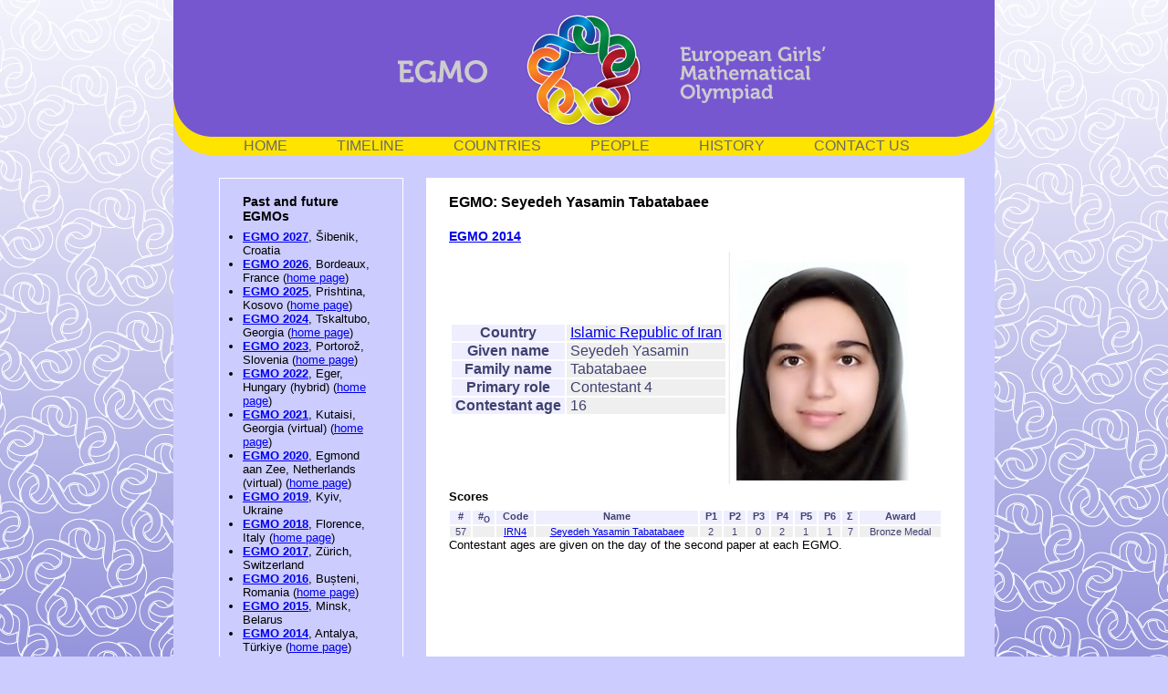

--- FILE ---
content_type: text/html
request_url: https://www.egmo.org/people/person310/
body_size: 1707
content:
<!DOCTYPE html>
<html lang="en">
<head>
<meta http-equiv="Content-Type" content="text/html; charset=UTF-8">
<title>European Girls’ Mathematical Olympiad: Seyedeh Yasamin Tabatabaee</title>
<meta property="og:image" content="https://www.egmo.org/logo.png">
<base href="https://www.egmo.org/people/person310/">
<link rel="shortcut icon" href="https://www.egmo.org/favicon.ico">
<link rel="stylesheet" href="https://www.egmo.org/egmo.css?v=20240506" type="text/css">
<link rel="canonical" href="https://www.egmo.org/people/person310/">
</head>
<body><div id="egmo-body">
<div id="egmo-head">
<div id="egmo-logo">
</div>
<div id="egmo-navbar">
<p><span class="egmo-navitem"><a class="egmo-navlink" href="/">HOME</a></span><span class="egmo-navspace"> </span><span class="egmo-navitem"><a class="egmo-navlink" href="/egmos/">TIMELINE</a></span><span class="egmo-navspace"> </span><span class="egmo-navitem"><a class="egmo-navlink" href="/countries/">COUNTRIES</a></span><span class="egmo-navspace"> </span><span class="egmo-navitem"><a class="egmo-navlink" href="/people/">PEOPLE</a></span><span class="egmo-navspace"> </span><span class="egmo-navitem"><a class="egmo-navlink" href="/history/">HISTORY</a></span><span class="egmo-navspace"> </span><span class="egmo-navitem"><a class="egmo-navlink" href="/contact/">CONTACT&nbsp;US</a></span><span class="egmo-navspace"> </span></p>
</div>
</div>
<div id="egmo-content">
<table id="egmo-content-table">
<tr>
<td id="egmo-news">
<h2>Past and future EGMOs</h2>
<ul>
<li><strong><a href="/egmos/egmo16/">EGMO 2027</a></strong>, Šibenik, Croatia</li>
<li><strong><a href="/egmos/egmo15/">EGMO 2026</a></strong>, Bordeaux, France (<a href="https://egmo2026.fr/" target="_blank">home page</a>)</li>
<li><strong><a href="/egmos/egmo14/">EGMO 2025</a></strong>, Prishtina, Kosovo (<a href="https://egmo2025.com/" target="_blank">home page</a>)</li>
<li><strong><a href="/egmos/egmo13/">EGMO 2024</a></strong>, Tskaltubo, Georgia (<a href="https://egmo2024.ge/" target="_blank">home page</a>)</li>
<li><strong><a href="/egmos/egmo12/">EGMO 2023</a></strong>, Portorož, Slovenia (<a href="https://egmo2023.dmfa.si/" target="_blank">home page</a>)</li>
<li><strong><a href="/egmos/egmo11/">EGMO 2022</a></strong>, Eger, Hungary (hybrid) (<a href="https://egmo2022.hu/" target="_blank">home page</a>)</li>
<li><strong><a href="/egmos/egmo10/">EGMO 2021</a></strong>, Kutaisi, Georgia (virtual) (<a href="https://egmo2021.atsu.edu.ge/" target="_blank">home page</a>)</li>
<li><strong><a href="/egmos/egmo9/">EGMO 2020</a></strong>, Egmond aan Zee, Netherlands (virtual) (<a href="https://egmo2020.nl/" target="_blank">home page</a>)</li>
<li><strong><a href="/egmos/egmo8/">EGMO 2019</a></strong>, Kyiv, Ukraine</li>
<li><strong><a href="/egmos/egmo7/">EGMO 2018</a></strong>, Florence, Italy (<a href="http://www.egmo2018.org/" target="_blank">home page</a>)</li>
<li><strong><a href="/egmos/egmo6/">EGMO 2017</a></strong>, Zürich, Switzerland</li>
<li><strong><a href="/egmos/egmo5/">EGMO 2016</a></strong>, Bușteni, Romania (<a href="https://egmo.ssmr.ro/" target="_blank">home page</a>)</li>
<li><strong><a href="/egmos/egmo4/">EGMO 2015</a></strong>, Minsk, Belarus</li>
<li><strong><a href="/egmos/egmo3/">EGMO 2014</a></strong>, Antalya, Türkiye (<a href="https://egmo2014.tubitak.gov.tr/" target="_blank">home page</a>)</li>
<li><strong><a href="/egmos/egmo2/">EGMO 2013</a></strong>, Luxembourg City, Luxembourg</li>
<li><strong><a href="/egmos/egmo1/">EGMO 2012</a></strong>, Cambridge, United Kingdom (<a href="https://www.egmo2012.org.uk/" target="_blank">home page</a>)</li>
</ul>
</td>
<td id="egmo-main">

<h1>EGMO: Seyedeh Yasamin Tabatabaee</h1>

<h2><a href="/egmos/egmo3/">EGMO 2014</a></h2>
<table>
<tr><td>
<table class="egmo-list">
<tr><th>Country</th><td><a href="/egmos/egmo3/countries/country28/">Islamic Republic of Iran</a></td></tr>
<tr><th>Given name</th><td>Seyedeh Yasamin</td></tr>
<tr><th>Family name</th><td>Tabatabaee</td></tr>
<tr><th>Primary role</th><td>Contestant 4</td></tr>
<tr><th>Contestant age</th><td>16</td></tr>
</table>
</td><td>
<a href="https://www.egmo.org/people/person310/photo3.jpg"><img alt="" src="https://www.egmo.org/people/person310/photo3-t200.jpg" width="200"></a></td></tr>
</table>
<h3>Scores</h3>
<table class="egmo-list">
<thead>
<tr><th class="egmo-scores" title="Rank">#</th><th class="egmo-scores" title="Rank (official European)">#<sub>O</sub></th><th class="egmo-scores">Code</th><th class="egmo-scores">Name</th><th class="egmo-scores">P1</th><th class="egmo-scores">P2</th><th class="egmo-scores">P3</th><th class="egmo-scores">P4</th><th class="egmo-scores">P5</th><th class="egmo-scores">P6</th><th class="egmo-scores" title="Total score">&Sigma;</th><th class="egmo-scores">Award</th></tr>
</thead>
<tbody>
<tr><td class="egmo-scores">57</td><td class="egmo-scores"></td><td class="egmo-scores"><a href="/people/person310/">IRN4</a></td><td class="egmo-scores"><a href="/people/person310/">Seyedeh Yasamin Tabatabaee</a></td><td class="egmo-scores">2</td><td class="egmo-scores">1</td><td class="egmo-scores">0</td><td class="egmo-scores">2</td><td class="egmo-scores">1</td><td class="egmo-scores">1</td><td class="egmo-scores">7</td><td class="egmo-scores">Bronze Medal</td></tr>
</tbody>
</table>
<p>Contestant ages are given on the day of the second paper at each EGMO.</p>

</td>
</tr>
</table>
</div>
<div id="egmo-foot">
<div id="egmo-sponsors-text">
<p class="egmo-foot-text">Based on a design by:</p>
</div>
<div id="egmo-sponsors-logos">
<p><a href="http://www.evansgraphic.co.uk/" target="_blank"><img width="133"
height="34" src="/logo-evansbleep.png"
alt="Andrew Evans Graphic Design"></a></p>
</div>
<div id="egmo-social-text">
<p class="egmo-foot-social-text"><a class="egmo-foot-social-link" href="/data-protection/">EGMO data protection information</a></p>
</div>
<div id="egmo-social-logos">
<a href="https://www.linkedin.com/company/european-girls-mathematical-olympiad" target="_blank"><img
width="34" height="34" src="/logo-linkedin.png" alt="LinkedIn"></a>
</div>
</div>
</div>
</body>
</html>
